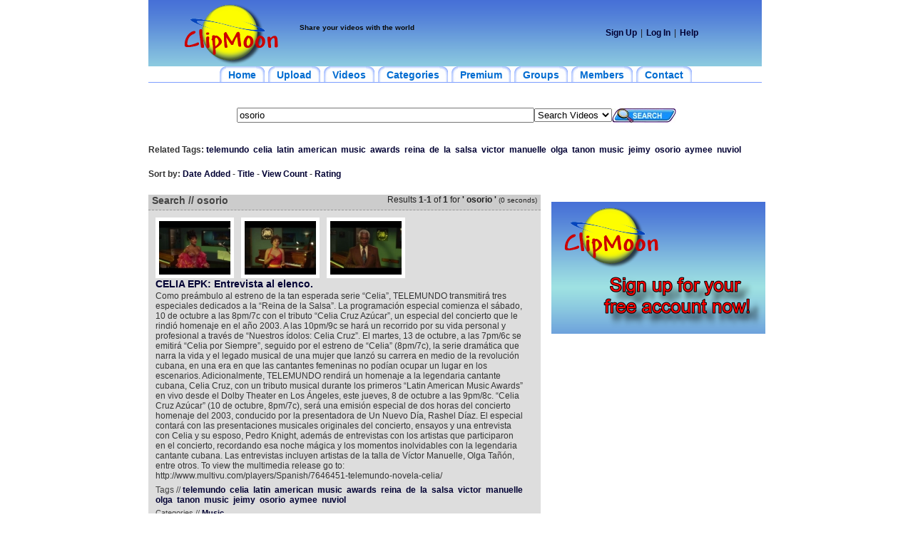

--- FILE ---
content_type: text/html; charset=UTF-8
request_url: http://www.clipmoon.com/tags/fresh-1/osorio/
body_size: 4822
content:
<html>
<head>
<title>ClipMoon - Osorio - Videos</title>
<meta http-equiv="Content-Type" content="text/html; charset=utf-8">
<META HTTP-EQUIV="Keywords" CONTENT="osorio, videos, upload, share, watch, sharing, community">
<META NAME="Title" CONTENT="ClipMoon - Osorio - Videos">
<META NAME="Keywords" CONTENT="osorio, videos, upload, share, watch, sharing, community">
<META NAME="Description" CONTENT="Find free osorio videos. Watch, upload and share videos. Get unlimited video hosting space. Your funny and free community.">
<META NAME="Abstractn" CONTENT="Find free osorio videos. Watch, upload and share videos. Get unlimited video hosting space. Your funny and free community.">
<META NAME="Page-Topic" CONTENT="Media">
<META NAME="Page-Type" CONTENT="Video">
<META NAME="Revisit-after" CONTENT="14 days"> 
<META NAME="Robots" CONTENT="INDEX,FOLLOW">
<META NAME="Language" CONTENT="EN">
<META NAME="Audience" CONTENT="All">

<link rel="alternate" type="application/rss+xml" title="RSS - 20 newest videos" href="http://www.clipmoon.com/rss/new/" /> 
<link rel="alternate" type="application/rss+xml" title="RSS - 20 most viewed videos" href="http://www.clipmoon.com/rss/views/" /> 
<link rel="alternate" type="application/rss+xml" title="RSS - 20 most commented videos" href="http://www.clipmoon.com/rss/comments/" />



<!--!!!!!!!!!!!!!!!!!!!!!!!! LIBRARY !!!!!!!!!!!!!!!!!!!!!!!!!!!!!!!!!!!-->
	<script src="http://www.clipmoon.com/ajax/cpaint2.inc.js" type="text/javascript"></script>
	<script src="http://www.clipmoon.com/js/myjavascriptfx.js" type="text/javascript"></script>
	<!-- !!!!!!!!!!!!!!!!!!!!!!!!!!!!!!!!!!!!!!!!!!!!!!!!!!!!!!!!!!!!!! -->

	<!--!!!!!!!!!!!!!!!!!!!!!!!!! Processing SCRIPT !!!!!!!!!!!!!!!!!!!-->
	<script language=JavaScript src=http://www.clipmoon.com/js/myjavascriptajax.js></script>
	<script language=JavaScript src=http://www.clipmoon.com/js/myjavascript.js></script>
	<link href="http://www.clipmoon.com/css/style.css" rel="stylesheet" type="text/css">
	<link href="http://www.clipmoon.com/css/menue.css" rel="stylesheet" type="text/css">
	<!--[if lte IE 6]><style>img.logo { behavior: url("http://www.clipmoon.com/css/iepngfix.htc") }</style><![endif]-->
	<!--[if lte IE 7]>
  <link href="http://www.clipmoon.com/css/ie.css" type="text/css" rel="stylesheet" media="all" />
  <![endif]-->
	<!-- !!!!!!!!!!!!!!!!!!!!!!!!!!!!!!!!!!!!!!!!!!!!!!!!!!!!!!!!!!!!!! -->



</head>
<body leftmargin="0" topmargin="0" marginwidth="0" marginheight="0" background-color="#F2F2F2" >






<table width="780" border="0" align="center" cellpadding="0" cellspacing="0" bgcolor="#FFFFFF">



  <tr>



    <td><table width="100%" border="0" cellspacing="0" cellpadding="0">



      <tr>







        <td><table width="778" border="0" cellspacing="0" cellpadding="0">



          <tr>



            <td><table width="100%"  border="0" cellspacing="0" cellpadding="0">



              <tr>



                <td><table width="100%"  border="0" cellspacing="0" cellpadding="0">



                  <tr>



                    



                    <td><table width="100%"  border="0" cellspacing="0" cellpadding="0">



                      <tr>



                        <td><table width="100%"  border="0" cellspacing="0" cellpadding="0">



                          <tr>











                            <TD vAlign=top>



                                 <div align="left">



                   <TABLE cellSpacing=0 cellPadding=0 width=860 border=0 background="http://www.clipmoon.com/images/g.gif">



                                <TBODY>



                                        <TR vAlign=center>



						<td height="93" align="right" width=212><a href="http://www.clipmoon.com">
							<img class="logo" src="http://www.clipmoon.com/images/cm3.png" width="200" height="93"></a></td>



						<td height="40">
						<h1><span class="style1"></span><font color="#A92534" size="4"><b><span class="deep_gray_ragular">Share your videos with the world</span></b></font></h1>
						</td>



						<TD align=center><span class="normal_blue">             




						



						



						






    <TABLE cellSpacing=0 cellPadding=0 border=0>



    <TBODY>



    <TR>



       <TD align="right">



		<A href="http://www.clipmoon.com/signup/"><STRONG>Sign Up</STRONG></A>



	   </TD>



		<TD



				style="PADDING-RIGHT: 5px; PADDING-LEFT: 5px; PADDING-BOTTOM: 0px; PADDING-TOP: 0px">|



		</TD>



		<TD align="center">



			<A href="http://www.clipmoon.com/login/">Log In</A>



		</TD>



		<TD



				style="PADDING-RIGHT: 5px; PADDING-LEFT: 5px; PADDING-BOTTOM: 0px; PADDING-TOP: 0px">|



		</TD>



		<TD style="PADDING-RIGHT: 5px">



			<A href="http://www.clipmoon.com/help/">Help</A>



		</TD>



		<TD align="right">&nbsp;



			</TD>



	</TR>	



	</TBODY></TABLE></TD></TR>



	</TBODY>



    </TABLE>



 


</span>



</td>



</tr>



</tbody>



</table>







</td>



</tr>



					<tr>






<td>



<div id="glowingtabs">
<ul>
<li><a href="http://www.clipmoon.com" title="Home"><span>Home</span></a></li>
<li><a href="http://www.clipmoon.com/upload-videos/" title="Upload Videos"><span>Upload</span></a></li>
<li><a href="http://www.clipmoon.com/watch-videos/" title="Watch Videos"><span>Videos</span></a></li>
<li><a href="http://www.clipmoon.com/video-categories/" title="Video Categories"><span>Categories</span></a></li>
<li><a href="http://www.clipmoon.com/premium-account/" title="Premium Account"><span>Premium</span></a></li>
<li><a href="http://www.clipmoon.com/groups/" title="Groups"><span>Groups</span></a></li>
<li><a href="http://www.clipmoon.com/members/" title="Members"><span>Members</span></a></li>
<li><a href="http://www.clipmoon.com/contact/" title="Contact"><span>Contact</span></a></li>
</ul>
<br style="clear: left" />
</td>



					</tr>






  </table></td>



					</tr>



</table></td>



</tr>



</table></td>



  </tr>



<tr>
<td height="15" align="center" background="http://www.clipmoon.com/images/nv_1_bg.jpg" class="normal_blue"></td>
</tr>
 </table></td>
</tr>








 
                                <table width="100%" border="0" cellspacing="0" cellpadding="0" id="table1">

                                <tr>

                                        <td align="center"><!--Copy and paste the code below into the location on your website where the ad will appear.-->
</td>

                                </tr>

                                </table><br /><tr>
        <FORM name=searchForm action="http://www.clipmoon.com/search_result2.php" method="get">
                <td align="center">
                        <table width="764"  border="0" cellspacing="0" cellpadding="0">
                        <tr>
                                <td>
                                        <table width="100%"  border="0" cellspacing="0" cellpadding="0">
                                        <tr>
                                                <td width="100">&nbsp;</td>
                                                <td height="34">
                                                        <INPUT size=50 tabIndex=1 maxLength=128 name="search_id" value="osorio">
                                                </td>
                                                <td><SELECT name=search_typ class=select_back_white>
                                                        <OPTION value=search_videos>Search Videos</OPTION>                                                        <OPTION value=search_users>Search Users</OPTION>                                                        <OPTION value=search_groups>Search Groups</OPTION>                                                    </SELECT>
                                                </td>
                                        <td><input type=image src="http://www.clipmoon.com/images/search_b.jpg" width="90" height="20"></td>
                                        <td width="100">&nbsp;</td>
                                        </tr>
                                        </table>
                                </td>
                        </tr>
                        </table>

                    </td>
        </FORM>
</tr>





<tr>
                <td align="center" valign="top">
<table width="746"  border="0" cellspacing="0" cellpadding="0">

                  <tr>
                  <td height=5>&nbsp;</td></tr>
                  <tr><td width=746>

<tr>
<td valign=top height=250>
         
<div style="MARGIN-BOTTOM: 10px; COLOR: #333; PADDING-TOP: 10px">
<strong>Related Tags:</strong>
<a style="FONT-SIZE: 12px" href="http://www.clipmoon.com/tags/fresh-1/telemundo/">telemundo</a>&nbsp;
<a style="FONT-SIZE: 12px" href="http://www.clipmoon.com/tags/fresh-1/celia/">celia</a>&nbsp;
<a style="FONT-SIZE: 12px" href="http://www.clipmoon.com/tags/fresh-1/latin/">latin</a>&nbsp;
<a style="FONT-SIZE: 12px" href="http://www.clipmoon.com/tags/fresh-1/american/">american</a>&nbsp;
<a style="FONT-SIZE: 12px" href="http://www.clipmoon.com/tags/fresh-1/music/">music</a>&nbsp;
<a style="FONT-SIZE: 12px" href="http://www.clipmoon.com/tags/fresh-1/awards/">awards</a>&nbsp;
<a style="FONT-SIZE: 12px" href="http://www.clipmoon.com/tags/fresh-1/reina/">reina</a>&nbsp;
<a style="FONT-SIZE: 12px" href="http://www.clipmoon.com/tags/fresh-1/de/">de</a>&nbsp;
<a style="FONT-SIZE: 12px" href="http://www.clipmoon.com/tags/fresh-1/la/">la</a>&nbsp;
<a style="FONT-SIZE: 12px" href="http://www.clipmoon.com/tags/fresh-1/salsa/">salsa</a>&nbsp;
<a style="FONT-SIZE: 12px" href="http://www.clipmoon.com/tags/fresh-1/victor/">victor</a>&nbsp;
<a style="FONT-SIZE: 12px" href="http://www.clipmoon.com/tags/fresh-1/manuelle/">manuelle</a>&nbsp;
<a style="FONT-SIZE: 12px" href="http://www.clipmoon.com/tags/fresh-1/olga/">olga</a>&nbsp;
<a style="FONT-SIZE: 12px" href="http://www.clipmoon.com/tags/fresh-1/tanon/">tanon</a>&nbsp;
<a style="FONT-SIZE: 12px" href="http://www.clipmoon.com/tags/fresh-1/music/">music</a>&nbsp;
<a style="FONT-SIZE: 12px" href="http://www.clipmoon.com/tags/fresh-1/jeimy/">jeimy</a>&nbsp;
<a style="FONT-SIZE: 12px" href="http://www.clipmoon.com/tags/fresh-1/osorio/">osorio</a>&nbsp;
<a style="FONT-SIZE: 12px" href="http://www.clipmoon.com/tags/fresh-1/aymee/">aymee</a>&nbsp;
<a style="FONT-SIZE: 12px" href="http://www.clipmoon.com/tags/fresh-1/nuviol/">nuviol</a>&nbsp;
</div>

<DIV style="MARGIN-BOTTOM: 10px; COLOR: #333; PADDING-TOP: 10px">
<B>Sort by:</B>
<A href="http://www.clipmoon.com/tags/fresh-1/osorio/">Date Added</A> -
<A href="http://www.clipmoon.com/tags/title-1/osorio/">Title</A> -
<A href="http://www.clipmoon.com/tags/views-1/osorio/">View Count</A> -
<A href="http://www.clipmoon.com/tags/rate-1/osorio/">Rating</A></DIV>

<DIV style="PADDING-BOTTOM: 12px"></DIV>
<TABLE cellSpacing=0 cellPadding=0 width="100%" align=center border=0>
<TBODY>
<TR vAlign=top>
<TD style="PADDING-RIGHT: 15px">
        <TABLE class=roundedTable cellSpacing=0 cellPadding=0 width=550 align=center bgColor=#dddddd border=0>
        <TBODY>
        <TR>
        <TD></TD>
        <TD width=550>

                <DIV class=moduleTitleBar>
        <TABLE cellSpacing=0 cellPadding=0 width="100%" border=0 id="table5">
        <TBODY>
        <TR vAlign=top>
        <TD>
        <DIV class=moduleTitle>Search // osorio</DIV></TD>
        <TD align=right>
        <DIV style="MARGIN-RIGHT: 5px">Results <B>1</B>-<B>1</B> of <B>1</B> for
        <B>
        '         osorio
         '
        </B>
        <SPAN style="FONT-SIZE: smaller"> (0 seconds)</SPAN>
        </DIV>
        </TD>
        </TR>
        </TBODY>
        </TABLE>
        </DIV>


                        <DIV class=moduleEntry>
        <TABLE cellSpacing=0 cellPadding=0 width="100%" border=0 id="table6">
        <TBODY>
        <TR vAlign=top>
        <TD>
        <TABLE cellSpacing=0 cellPadding=0 border=0 id="table7"><TBODY><TR>
        <TD><A href="http://www.clipmoon.com/videos/68593c9/celia-epk-entrevista-al-elenco-.html">
        <IMG class=moduleEntryThumb height=75 src="http://www.clipmoon.com/thumb/1_68593.jpg" width=100>
        </A>
        </TD>
        <TD>
        <A href="http://www.clipmoon.com/videos/68593c9/celia-epk-entrevista-al-elenco-.html">
        <IMG class=moduleEntryThumb height=75 src="http://www.clipmoon.com/thumb/2_68593.jpg" width=100>
        </A>
        </TD>
        <TD>
        <A href="http://www.clipmoon.com/videos/68593c9/celia-epk-entrevista-al-elenco-.html">
        <IMG class=moduleEntryThumb height=75 src="http://www.clipmoon.com/thumb/3_68593.jpg" width=100>
        </A>
        </TD>
        </TR></TBODY></TABLE>
        <DIV class=moduleEntryTitle>
        <A href="http://www.clipmoon.com/videos/68593c9/celia-epk-entrevista-al-elenco-.html">CELIA EPK: Entrevista al elenco.</A></DIV>
        <DIV class=moduleEntryDescription>Como preámbulo al estreno de la tan esperada serie “Celia”, TELEMUNDO transmitirá tres especiales dedicados a la “Reina de la Salsa”. La programación especial comienza el sábado, 10 de octubre a las 8pm/7c con el tributo “Celia Cruz Azúcar”, un especial del concierto que le rindió homenaje en el año 2003. A las 10pm/9c se hará un recorrido por su vida personal y profesional a través de “Nuestros ídolos: Celia Cruz”. El martes, 13 de octubre, a las 7pm/6c se emitirá “Celia por Siempre”, seguido por el estreno de “Celia” (8pm/7c), la serie dramática que narra la vida y el legado musical de una mujer que lanzó su carrera en medio de la revolución cubana, en una era en que las cantantes femeninas no podían ocupar un lugar en los escenarios. Adicionalmente, TELEMUNDO rendirá un homenaje a la legendaria cantante cubana, Celia Cruz, con un tributo musical durante los primeros “Latin American Music Awards” en vivo desde el Dolby Theater en Los Ángeles, este jueves, 8 de octubre a las 9pm/8c.
“Celia Cruz Azúcar” (10 de octubre, 8pm/7c), será una emisión especial de dos horas del concierto homenaje del 2003, conducido por la presentadora de Un Nuevo Día, Rashel Díaz. El especial contará con las presentaciones musicales originales del concierto, ensayos y una entrevista con Celia y su esposo, Pedro Knight, además de entrevistas con los artistas que participaron en el concierto, recordando esa noche mágica y los momentos inolvidables con la legendaria cantante cubana. Las entrevistas incluyen artistas de la talla de Víctor Manuelle, Olga Tañón, entre otros.
To view the multimedia release go to:
http://www.multivu.com/players/Spanish/7646451-telemundo-novela-celia/</DIV>
        <DIV class=moduleEntryTags>Tags //
        
                <A href="http://www.clipmoon.com/tags/fresh-1/telemundo/">telemundo</A>&nbsp;
                <A href="http://www.clipmoon.com/tags/fresh-1/celia/">celia</A>&nbsp;
                <A href="http://www.clipmoon.com/tags/fresh-1/latin/">latin</A>&nbsp;
                <A href="http://www.clipmoon.com/tags/fresh-1/american/">american</A>&nbsp;
                <A href="http://www.clipmoon.com/tags/fresh-1/music/">music</A>&nbsp;
                <A href="http://www.clipmoon.com/tags/fresh-1/awards/">awards</A>&nbsp;
                <A href="http://www.clipmoon.com/tags/fresh-1/reina/">reina</A>&nbsp;
                <A href="http://www.clipmoon.com/tags/fresh-1/de/">de</A>&nbsp;
                <A href="http://www.clipmoon.com/tags/fresh-1/la/">la</A>&nbsp;
                <A href="http://www.clipmoon.com/tags/fresh-1/salsa/">salsa</A>&nbsp;
                <A href="http://www.clipmoon.com/tags/fresh-1/victor/">victor</A>&nbsp;
                <A href="http://www.clipmoon.com/tags/fresh-1/manuelle/">manuelle</A>&nbsp;
                <A href="http://www.clipmoon.com/tags/fresh-1/olga/">olga</A>&nbsp;
                <A href="http://www.clipmoon.com/tags/fresh-1/tanon/">tanon</A>&nbsp;
                <A href="http://www.clipmoon.com/tags/fresh-1/music/">music</A>&nbsp;
                <A href="http://www.clipmoon.com/tags/fresh-1/jeimy/">jeimy</A>&nbsp;
                <A href="http://www.clipmoon.com/tags/fresh-1/osorio/">osorio</A>&nbsp;
                <A href="http://www.clipmoon.com/tags/fresh-1/aymee/">aymee</A>&nbsp;
                <A href="http://www.clipmoon.com/tags/fresh-1/nuviol/">nuviol</A>&nbsp;
                </DIV>

        <DIV class=moduleEntryDetails>Categories //
        

                <A href="http://www.clipmoon.com/video-categories/8/music-1.html">Music</A>&nbsp;
                </DIV>
        
        <DIV class=moduleEntryDetails>Added:
        
        3768 days  ago by
        
        <A href="http://www.clipmoon.com/user/multivuvideos/">MultiVuVideos</A>
        </DIV>
        <DIV class=moduleEntryDetails>
         
 
 
            
Runtime: 7m24s | Views: 1472 |
        
        Comments: 0
        </DIV>
        <NOBR>Not yet rated</NOBR></TD>
        
        <TD width="1%">
        &nbsp;<p>&nbsp;</p>
		<p>&nbsp;</TD></TR>
        </TABLE>
        </DIV>
                
        Page 1 of 1&nbsp;&nbsp;|&nbsp;&nbsp;Go to page&nbsp;&nbsp;<select name="pagination" onchange="location.href = this[this.selectedIndex].value;"><option value='http://www.clipmoon.com/tags/fresh-1/osorio/'  selected>1</option></select>&nbsp;
</DIV>
                </DIV></DIV>
        </TD>
        <TD></TD></TR>
        </TBODY></TABLE></TD>
        <TD width=180>
        <div align="center">
        
<!--<script type="text/javascript" src="http://adhitzads.com/440249"></script>-->
<!--Copy and paste the code below into the location on your website where the ad will appear.-->
<!-- <script type='text/javascript'>
var adParams = {a: '8047113', size: '300x250'};
</script>
<script type='text/javascript' src='http://cdn.adk2.com/adstract/scripts/smart/smart.js'></script> -->
        <p style="margin:10px 0px 5px 0px; background: #ffffff url(http://www.clipmoon.com/images/nv_2_bg.jpg);">
		<a href="http://www.clipmoon.com/signup/" title="Sign Up"><img src="http://www.clipmoon.com/images/sign_up.png" border="0"></a></p>

                                </div>
</TD></TR></TBODY></TABLE>
</TD></TR></TBODY></TABLE>
<table width="746"  border="0" cellspacing="0" cellpadding="0" id="table8">
                 
                        <tr>
                  <td height=5>
					<br></td></tr>

                    </table> 
<tr>
<td>
<div class="ad">
<input type="hidden" name="IL_IN_TAG" value="2"/>
</div>
        <hr color="#CC0000" size="1" noshade>
        <table width="100%"  border="0" cellspacing="0" cellpadding="0">
        <tr>
                <td height="31" align="center" background="images/nv_1_bg.jpg">
                <a href="http://www.clipmoon.com/about/">About Us</a>&nbsp;&nbsp; |&nbsp;&nbsp;
                <a href="http://www.clipmoon.com/help/">Help</a>&nbsp; |&nbsp;&nbsp;
                <a href="http://www.clipmoon.com/advertise/">Advertise on ClipMoon</a>&nbsp;&nbsp; |&nbsp;&nbsp;
                <a href="http://www.clipmoon.com/terms/">Terms of Use</a>&nbsp;&nbsp; |&nbsp;&nbsp;
                <a href="http://www.clipmoon.com/privacy/">Privacy Policy</a>&nbsp;&nbsp; |&nbsp;&nbsp;            
                <a href="http://www.clipmoon.com/copyright/">Copyright</a>&nbsp;&nbsp; |&nbsp;&nbsp;
                <a href="http://www.clipmoon.com/contact/">Contact</a>&nbsp;&nbsp; |&nbsp;&nbsp;
                <a href="http://www.clipmoon.com/link-us/">Link us</a>&nbsp;&nbsp; |&nbsp;&nbsp;
                <a href="http://www.clipmoon.com/rss/">RSS</a>&nbsp;      
                </td>
        </tr>
        <tr>
                <td height="25" align="center"><span class="deep_gray_ragular">Copyright &copy; 2007-2026 <a href="http://www.clipmoon.com/">ClipMoon.com</a>. All rights reserved.</span>
		</div>
				</td>
        </tr>
 <!-- space for banner -->
   <!--  <tr>
      <td height="90" align="center">&nbsp;</td>
     </tr>-->
 <!-- space for banner -->
  </table>
</td>
</tr>
</table>
</td>
<td width="1" bgcolor="#BABDBF"></td>
</tr>
</table>
</body>
</html>